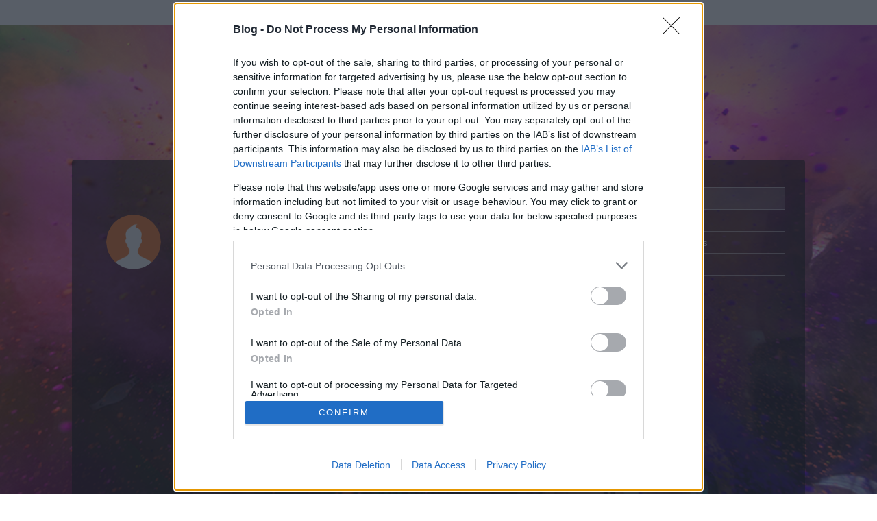

--- FILE ---
content_type: application/javascript
request_url: https://m.blog.hu/assets/frontend/js/frontpage/main.js?v=20220609
body_size: 5696
content:
$(document).ready(function() {
    if (typeof ado !== 'object' || !!ado.blocked) {
        // ha nincs ado object vagy ado.blocked = true a window-ban,
        // akkor valamilyen reklamblokkolot hasznal a felhasznalo
    } else {
        // vegig megyunk az osszes adoceanos hirdetesen
        var masterAdo = '';
        var server = "indexhu.adocean.pl";
        var metaKeywords = $('meta[name="keywords"]').attr('content');

        $('div:not(.glr_advert) > .adocean-ad').each(function() {
            var adoParams = { server : server };
            if (typeof metaKeywords !== 'undefined') { adoParams.keys = metaKeywords; }
            if (typeof customTarget !== 'undefined') { adoParams.vars = customTarget; }

            if ($(this).attr('data-master')) {
                // master-slave banner, elso mastert kivesszuk
                if (masterAdo == '') {
                    masterAdo = $(this).attr('data-master');

                    adoParams.id = masterAdo;
                    ado.master(adoParams);
                }

                ado.slave($(this).attr('id'), {
                    myMaster: masterAdo,
                });
            } else {
                // placement banner
                adoParams.id = $(this).attr('id');
                ado.placement(adoParams);
            }
        });
    }

    // call fancy scrollbar
    $('.box-login .logo').addClass('animate');
    $('.drop-down ul').jScrollPane({autoReinitialise: true});

    $("#search_more_post").on('click', function() {
        var self       = $(this);
        var articlebox = $(".feeds .list");
        var nextoffset = parseInt(self.attr('data-nextoffset'));

        self.addClass("loading");

        $.get("/search/?searchTerm=" + $("input[name=searchTerm]").val() + "&offset=" + nextoffset + "&ajax=1&searchType=post", function(data) {

            if ((nextoffset + 20) >= 100 || (data == 'no_more_posts')) {
                self.hide();

                if (data == 'no_more_posts') {
                    return false;
                }
            }

            self.attr('data-nextoffset', (nextoffset + 20));
            articlebox.children(".articles:last").after(data);

            self.removeClass("loading");
        });
        return false;
    });

    $("#search_more_blog").on('click', function() {
        var self       = $(this);
        var nextoffset = parseInt(self.attr('data-nextoffset'));

        self.addClass("loading");

        $.get("/search/?searchTerm=" + $("input[name=searchTerm]").val() + "&offset=" + nextoffset + "&ajax=1&searchType=blog", function(data) {

            if ((nextoffset + 9) >= 100 || (data == 'no_more_blogs')) {
                self.hide();

                if (data == 'no_more_blogs') {
                    return false;
                }
            }

            self.attr('data-nextoffset', (nextoffset + 9));
            $('.blog-results ul li:last').after(data);

            self.removeClass("loading");
        });
        return false;
    });


    $(".show-more.rovatok").on('click', function() {

        var articlebox = $(".feeds .list");

        var nextoffset = articlebox.children(".articles:first").data('nextoffset');

        $.get("/rovatok/" + $(this).data("categoryid") + "?offset=" + nextoffset + "&ajax=1", function(data) {
            if ((nextoffset + 20) >= 100 || (data == 'no_more_posts')) {
                $(".show-more.rovatok").hide();

                if (data == 'no_more_posts') {
                    return false;
                }
            }
            articlebox.children(".articles:first").data('nextoffset', nextoffset + 20);
            articlebox.children(".articles:last").append(data);
        });
        return false;
    });

    //info line
    $("#infos").on('click', function() {
        $(".info-line p").slideToggle(100);
    });

    $("#bloghu-bar").off('click.dropdown-user').on('click.dropdown-user', "#user-controls", function(event) {
        $("#user-admin").toggleClass("open");
        $("#user-admin .drop-down").slideToggle(200);
        event.stopImmediatePropagation();
    });

    $("#bloghu-bar").off('click.dropdow-blog2').on('click.dropdown-blog', "#blog-controls", function(event) {
        $("#blog-admin").toggleClass("open");
        $("#blog-admin .drop-down").slideToggle(200);
        event.stopImmediatePropagation();
    });

    $("html").off('click.close-dropdown').on('click.close-dropdown', "body", function(event) {
        $(".user-admin, .blog-admin").removeClass("open");
        $(".user-admin .drop-down, .blog-admin .drop-down").slideUp(200);
    });

    // blog.hu header positioning on scroll
    var $window     = $(window),
        offset      = $(".bloghu-bar").offset(),
        topPadding  = 40;

    $window.scroll(function() {
        if ($window.scrollTop() > 0) {
            $(".loggedin .bloghu-bar, .loggedin .top-ribbon, .aloldal .bloghu-bar, .aloldal .top-ribbon").addClass('fixed');
        } else {
            $(".loggedin .bloghu-bar, .loggedin .top-ribbon, .aloldal .bloghu-bar, .aloldal .top-ribbon").removeClass('fixed');
        }

        if ($(window).scrollTop() < 1 && $("body").hasClass("scrolled")) {
            $("body").removeClass("scrolled").addClass("scrolled-top");
        }
    });

    // Impressum, toggle old members
    $("#show").on('click', function() {
        $(this).hide();
        $("#hide").show();
        $(".old-members").slideDown(250);
    });

    $("#hide").on('click', function() {
        $(this).hide();
        $("#show").show();
        $(".old-members").slideUp(250);
    });

    $(".meow").on('click', function() {
        $("#p").fadeToggle(200);
    });

    // close feedback
    $("#close-feedback").on("click", function() {
        $(".bloghu-bar .feedback").hide();
    });
});
